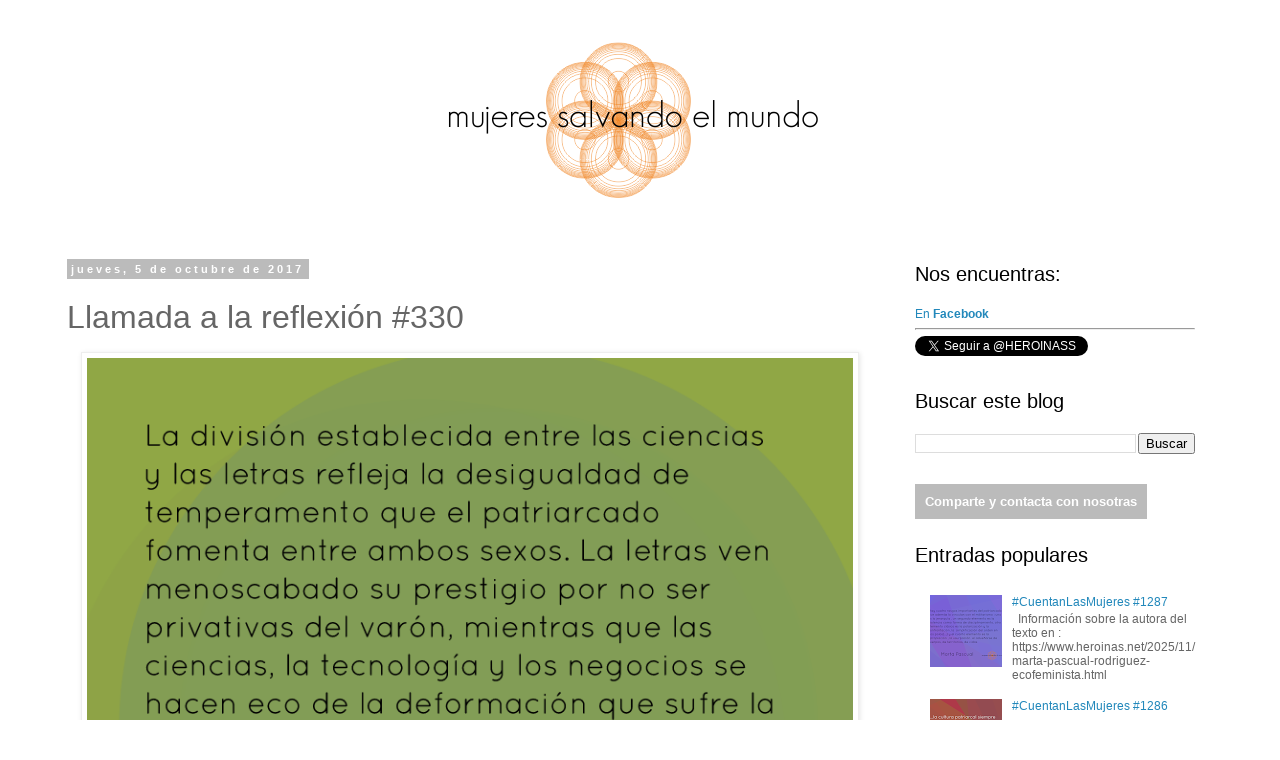

--- FILE ---
content_type: text/html; charset=UTF-8
request_url: https://mujeressalvandoelmundo.blogspot.com/b/stats?style=BLACK_TRANSPARENT&timeRange=ALL_TIME&token=APq4FmCJWXeAM9EyUJpdiRTZD3gKpvo5DTFBXaKR-rfgl_ozTXoRfG2jl9d9PUZ-irNkcNmgqd67-jiSoigNnkzQlDknhA1Naw
body_size: -15
content:
{"total":785605,"sparklineOptions":{"backgroundColor":{"fillOpacity":0.1,"fill":"#000000"},"series":[{"areaOpacity":0.3,"color":"#202020"}]},"sparklineData":[[0,17],[1,5],[2,6],[3,13],[4,4],[5,7],[6,10],[7,6],[8,10],[9,15],[10,100],[11,43],[12,9],[13,7],[14,23],[15,16],[16,3],[17,10],[18,25],[19,17],[20,22],[21,62],[22,25],[23,12],[24,30],[25,13],[26,44],[27,46],[28,23],[29,1]],"nextTickMs":1200000}